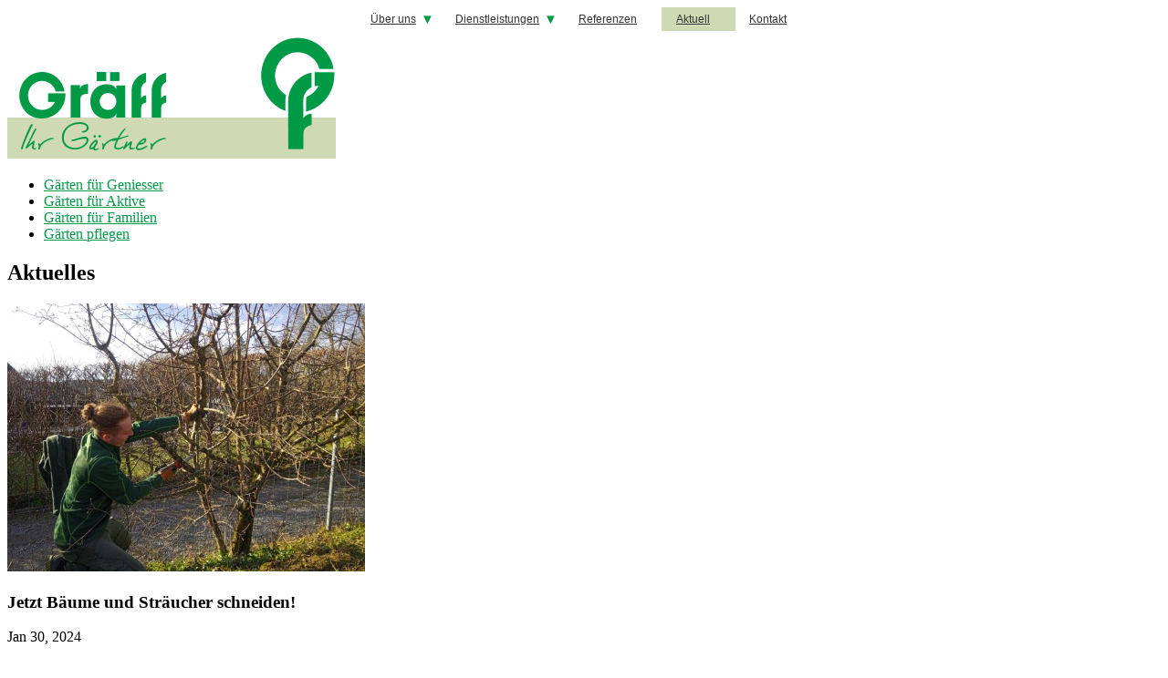

--- FILE ---
content_type: text/html; charset=utf-8
request_url: https://www.graeffag.ch/aktuell.html
body_size: 8037
content:


<!DOCTYPE HTML>
<!--[if IE 8]> <html class="ie8 no-js"> <![endif]-->
<!--[if (gte IE 9)|!(IE)]><!--> <html class="no-js"> <!--<![endif]-->

<head>
	<title>Aktuell - Gräff - Ihr Gärtner</title>
	<base href="https://www.graeffag.ch/" />
<meta charset="utf-8" />
<meta http-equiv="X-UA-Compatible" content="IE=edge" />
<meta name="author" content="Gräff AG, Gardapro Informatik" />
<meta name="viewport" content="width=device-width, initial-scale=1, maximum-scale=1">
<link rel="apple-touch-icon" sizes="57x57" href="https://www.graeffag.ch/favicons/apple-touch-icon-57x57.png">
<link rel="apple-touch-icon" sizes="60x60" href="https://www.graeffag.ch/favicons/apple-touch-icon-60x60.png">
<link rel="apple-touch-icon" sizes="72x72" href="https://www.graeffag.ch/favicons/apple-touch-icon-72x72.png">
<link rel="apple-touch-icon" sizes="76x76" href="https://www.graeffag.ch/favicons/apple-touch-icon-76x76.png">
<link rel="apple-touch-icon" sizes="114x114" href="https://www.graeffag.ch/favicons/apple-touch-icon-114x114.png">
<link rel="apple-touch-icon" sizes="120x120" href="https://www.graeffag.ch/favicons/apple-touch-icon-120x120.png">
<link rel="apple-touch-icon" sizes="144x144" href="https://www.graeffag.ch/favicons/apple-touch-icon-144x144.png">
<link rel="apple-touch-icon" sizes="152x152" href="https://www.graeffag.ch/favicons/apple-touch-icon-152x152.png">
<link rel="apple-touch-icon" sizes="180x180" href="https://www.graeffag.ch/favicons/apple-touch-icon-180x180.png">
<link rel="icon" type="image/png" href="https://www.graeffag.ch/favicons/favicon-32x32.png" sizes="32x32">
<link rel="icon" type="image/png" href="https://www.graeffag.ch/favicons/android-chrome-192x192.png" sizes="192x192">
<link rel="icon" type="image/png" href="https://www.graeffag.ch/favicons/favicon-96x96.png" sizes="96x96">
<link rel="icon" type="image/png" href="https://www.graeffag.ch/favicons/favicon-16x16.png" sizes="16x16">
<link rel="manifest" href="https://www.graeffag.ch/favicons/manifest.json">
<link rel="shortcut icon" href="https://www.graeffag.ch/favicons/favicon.ico">
<meta name="msapplication-TileColor" content="#da532c">
<meta name="msapplication-TileImage" content="https://www.graeffag.ch/favicons/mstile-144x144.png">
<meta name="msapplication-config" content="https://www.graeffag.ch/favicons/browserconfig.xml">
<meta name="theme-color" content="#ffffff">

<script>
  (function(i,s,o,g,r,a,m){i['GoogleAnalyticsObject']=r;i[r]=i[r]||function(){
  (i[r].q=i[r].q||[]).push(arguments)},i[r].l=1*new Date();a=s.createElement(o),
  m=s.getElementsByTagName(o)[0];a.async=1;a.src=g;m.parentNode.insertBefore(a,m)
  })(window,document,'script','//www.google-analytics.com/analytics.js','ga');
  ga('create', 'UA-61085031-1', 'auto');
  ga('send', 'pageview');
</script>

 
<meta name="description" content="Aktuell von Gräff - Ihr Gärtner Uster.  Gräff ihr Gärtner."/>
<meta name="keywords" content="Aktuell, aktuell,gartenplanung,kurze,ausführliche, Gärtner, Garten, Gartenbau, Gartenplanung, Gartengestaltung, Gräff, Uster"/>
    <link href="favicon.ico" type="image/x-icon" rel="shortcut icon">
	<link rel="stylesheet" type="text/css" href="https://www.graeffag.ch/tmp/cache/stylesheet_combined_37a12bb4f81f43fed00b087c0b9e4a5a.css" />

	<link href="https://www.graeffag.ch/css/responsive.css" type="text/css" rel="stylesheet">
	<!--[if IE]> <link href="https://www.graeffag.ch/css/ie.css" type="text/css" rel="stylesheet"> <![endif]-->
	<link href="https://www.graeffag.ch/css/colors/green.css" type="text/css" rel="stylesheet" id="color-style">
	<!-- SLIDER REVOLUTION CSS SETTINGS -->
    <!--<link rel="stylesheet" type="text/css" href="https://www.graeffag.ch/css/extralayers.css" media="screen" />-->
	<link rel="stylesheet" type="text/css" href="https://www.graeffag.ch/rs-plugin/css/settings.css" media="screen" />
    <link rel="stylesheet" type="text/css" href="https://www.graeffag.ch/css/style.css" media="screen" />
    <!-- end CSS -->
	
<!-- begin JS -->
    <script src="https://www.graeffag.ch/js/jquery-1.8.2.min.js" type="text/javascript"></script> <!-- jQuery -->
    <script src="https://www.graeffag.ch/uploads/graeff/ie.js" type="text/javascript"></script> <!-- IE detection -->
    <script src="https://www.graeffag.ch/uploads/graeff/jquery.easing.1.3.js" type="text/javascript"></script> <!-- jQuery easing -->
	<script src="https://www.graeffag.ch/uploads/graeff/modernizr.custom.js" type="text/javascript"></script> <!-- Modernizr Texthandler Header -->
    <!--[if IE 8]>
    <script src="https://www.graeffag.ch/uploads/graeff/respond.min.js" type="text/javascript"></script> 
    <script src="https://www.graeffag.ch/uploads/graeff/selectivizr-min.js" type="text/javascript"></script> 
    <![endif]--> 

<script src="https://www.graeffag.ch/uploads/graeff/jquery-ui-1.10.1.custom.min.js" type="text/javascript"></script> <!-- tabs, toggles, accordion -->
    <script src="https://www.graeffag.ch/uploads/graeff/jquery.tipsy.js" type="text/javascript"></script> <!-- tooltips -->
    <script src="https://www.graeffag.ch/uploads/graeff/froogaloop.min.js" type="text/javascript"></script> <!-- video manipulation -->
    <script src="https://www.graeffag.ch/uploads/graeff/jquery.ui.totop.min.js" type="text/javascript"></script> <!-- scroll to top -->
<script src="https://www.graeffag.ch/uploads/graeff/jquery.validate.min.js" type="text/javascript"></script> <!-- form validation -->
    <!--<script src="https://www.graeffag.ch/uploads/graeff/jquery.fitvids.js" type="text/javascript"></script>--> <!-- responsive video embeds brauchts nur wenn video eingebungen -->
    <script type="text/javascript" src="https://www.graeffag.ch/uploads/graeff/jquery.themepunch.plugins.min.js"></script> <!-- swipe gestures -->
    <!--<script src="https://www.graeffag.ch/uploads/graeff/custom.js" type="text/javascript"></script>--> <!-- jQuery initialization -->

<script type="text/javascript" src="https://ajax.googleapis.com/ajax/libs/jquery/1.11.1/jquery.min.js"></script>
<script type="text/javascript" src="https://www.graeffag.ch/modules/Gallery/templates/prettyphoto/jquery.prettyPhoto.js"></script>

<script type="text/javascript">
$(document).ready(function(){
	$("a[data-gal^='prettyPhoto']").prettyPhoto({
			animation_speed: 'fast',
			slideshow: 5000,
			autoplay_slideshow: false,
			show_title: true,
			social_tools: false,
			allow_resize: true,
			counter_separator_label: '/',
			theme: 'pp_default', /* light_rounded / dark_rounded / light_square / dark_square / facebook */
			hideflash: false, /* Hides all the flash object on a page, set to TRUE if flash appears over prettyPhoto */
			overlay_gallery: true,
			keyboard_shortcuts: true
	});
});
</script>


    <script type="text/javascript" src="https://www.graeffag.ch/rs-plugin/js/jquery.themepunch.tools.min.js"></script>
    <script type="text/javascript" src="https://www.graeffag.ch/rs-plugin/js/jquery.themepunch.revolution.min.js"></script>
    <!-- end JS -->
</head>
<body class="wide">

<!-- begin container -->
<div id="wrap">
	<!-- begin header -->
    <header id="header">
    	<div class="topcontainer clearfix">
        <!-- begin navigation wrapper -->
        <div class="nav-wrap clearfix">
        
        <!-- begin navigation -->
            <ul class="slimmenu">

<li class="is-visible-mobile"><a href="https://www.graeffag.ch/home.html">Home</a>
</li>
<li class="is-visible-mobile"><a href="https://www.graeffag.ch/garten-geniessen.html">Gärten für Geniesser</a>
</li>
<li class="is-visible-mobile"><a href="https://www.graeffag.ch/garten-aktiv.html">Gärten für Aktive</a>
</li>
<li class="is-visible-mobile"><a href="https://www.graeffag.ch/garten-familie.html">Gärten für Familien</a>
</li>
<li class="is-visible-mobile"><a href="https://www.graeffag.ch/garten-pflegen.html">Gärten pflegen</a>
</li>
<li class="parent"><a class="parent" href="https://www.graeffag.ch/ueberuns.html" data-rel="submenu1">Über uns</a>
<ul id='submenu1'>

<li><a href="https://www.graeffag.ch/ueberuns/gaertner.html">Die Gärtner</a>
</li>
<li><a href="https://www.graeffag.ch/ueberuns/offene-stellen.html">Offene Stellen</a>
</li>
<li><a href="https://www.graeffag.ch/aktuell.html">Aktuelles</a>
</li></ul>
</li>
<li class="parent"><a class="parent" href="https://www.graeffag.ch/garten-dienste.html" data-rel="submenu2">Dienstleistungen</a>
<ul id='submenu2'>

<li><a href="https://www.graeffag.ch/garten-dienste/gartengestaltung.html">Gartenplanung</a>
</li>
<li><a href="https://www.graeffag.ch/garten-dienste/gartenumgestaltung.html">Gärten umgestalten</a>
</li>
<li><a href="https://www.graeffag.ch/garten-dienste/garten-bauen.html">Gärten bauen</a>
</li>
<li><a href="https://www.graeffag.ch/garten-dienste/gartenpflege.html">Gartenpflege</a>
</li>
<li><a href="https://www.graeffag.ch/garten-dienste/naturstein-garten.html">Naturstein im Garten</a>
</li>
<li><a href="https://www.graeffag.ch/garten-dienste/wasser-garten.html">Wasser im Garten</a>
</li></ul>
</li>
<li><a href="https://www.graeffag.ch/referenzen.html">Referenzen</a>
</li>
               <li class="current"><a class="current" href="https://www.graeffag.ch/aktuell.html">Aktuell</a>
   
</li>
<li><a href="https://www.graeffag.ch/kontakt.html">Kontakt</a>
</li>
</ul>

        <!-- end navigation -->

        </div><!-- end navigation wrapper -->
        </div><!-- end container -->

    <div id="navbalkenwrapper">
        <div id="logobalken" class="clearfix">
        <div id="logo" class=""><a href="https://www.graeffag.ch"><img src="https://www.graeffag.ch/uploads/graeff/graeffLogo.png" alt="Gräff Ihr Gärtner"></a></div>

        </div><!-- end logobalken -->
         <div id="sloganwrapper">
          <nav id="breadcrumbs"><ul>

<li><a href="https://www.graeffag.ch/garten-geniessen.html">Gärten für Geniesser</a>
</li>
<li><a href="https://www.graeffag.ch/garten-aktiv.html">Gärten für Aktive</a>
</li>
<li><a href="https://www.graeffag.ch/garten-familie.html">Gärten für Familien</a>
</li>
<li><a href="https://www.graeffag.ch/garten-pflegen.html">Gärten pflegen</a>
</li>
</ul>
</nav>
         </div>
        <div id="navbalken"> </div>
    </div><!-- end navbalkenwrapper -->

    </header>
    <!-- end header -->

   <!-- begin Headerslider -->
    	    <!-- end Headerslider -->
	
    <!-- begin content -->
    <section id="content">
    	<div class="container clearfix">
        <section>
    	<!-- begin einteilig -->
              	              	<h2>Aktuelles</h2>
              	                <!-- BEGIN: Blog Item --><div class="blogitem"><div class="blogimage"><div class="image_frame"><a href="https://www.graeffag.ch/news/33/32/Jetzt-Baeume-und-Straeucher-schneiden.html" class="nolink" rel="gallery[photo33]"><!-- Recomended width 350px  --><img title="Jetzt Bäume und Sträucher schneiden!" alt="Jetzt Bäume und Sträucher schneiden!" src="https://www.graeffag.ch/uploads/_CGSmartImage/img-f64d757b21c0153f33a8afab089f01d8.jpg" /></a></div></div><div class="blogcontent"><h3>Jetzt Bäume und Sträucher schneiden!</h3><div class="NewsSummaryPostdate">Jan 30, 2024</div><p> Freuen Sie sich bereits auf den nahenden Frühling, wenn die Tage länger werden, die Sonne die kalten Wintertage vertreibt und die ersten Frühlingsblumen im Garten erblühen? 
   
 Obwohl der Winter noch anhält, hat die Gartensaison schon begonnen!  Jetzt ist der ideale Zeitpunkt, den Garten auf den Frühling vorzubereiten  – sei es durch einen Baum-, Hecken- oder Sträucherschnitt. Ein fachmännisch durchgeführter Schnitt stellt sicher, dass die Pflanzen im Frühling kräftig austreiben und mit zahlreichen Blüten den Garten verzaubern. </p><a href="https://www.graeffag.ch/news/33/32/Jetzt-Baeume-und-Straeucher-schneiden.html">weiterlesen</a></div><div class="blogTop" style="padding-top:8px;"><hr/><a class="nolink" href="javascript:void(0);">Nach oben</a></div><div class="clearfix"></div></div><!-- END: Blog Item --><!-- BEGIN: Blog Item --><div class="blogitem"><div class="blogimage"><div class="image_frame"><a href="https://www.graeffag.ch/news/32/32/Zeit-des-Gartenfeuers.html" class="nolink" rel="gallery[photo32]"><!-- Recomended width 350px  --><img title="Zeit des Gartenfeuers" alt="Zeit des Gartenfeuers" src="https://www.graeffag.ch/uploads/_CGSmartImage/img-a7705508ac21dbf298f5231af9bf16ac.jpg" /></a></div></div><div class="blogcontent"><h3>Zeit des Gartenfeuers</h3><div class="NewsSummaryPostdate">Okt  4, 2022</div><p> Der Sommer ist zwar vorbei – nicht aber die Zeit des Gartenfeuers! 
   
 Denn gerade wenn die Tage kürzer werden, ist ein knisterndes und wärmendes Feuer in einer Grillschale an Gemütlichkeit kaum zu überbieten. Wenn dann noch eine Pfanne mit Maroni im Feuer brutzelt, lassen sich bei einem Glas Wein oder einem wärmendem Punsch vor dem offenen Feuer die schönsten Geschichten erzählen. 
   </p><a href="https://www.graeffag.ch/news/32/32/Zeit-des-Gartenfeuers.html">weiterlesen</a></div><div class="blogTop" style="padding-top:8px;"><hr/><a class="nolink" href="javascript:void(0);">Nach oben</a></div><div class="clearfix"></div></div><!-- END: Blog Item --><!-- BEGIN: Blog Item --><div class="blogitem"><div class="blogimage"><div class="image_frame"><a href="https://www.graeffag.ch/news/31/32/Herbst-idealer-Zeitpunkt-fuer-eine-Gartenanalyse.html" class="nolink" rel="gallery[photo31]"><!-- Recomended width 350px  --><img title="Herbst - idealer Zeitpunkt für eine Gartenanalyse" alt="Herbst - idealer Zeitpunkt für eine Gartenanalyse" src="https://www.graeffag.ch/uploads/_CGSmartImage/img-d168e46ec7f930e998b9866774c3e7b9.jpg" /></a></div></div><div class="blogcontent"><h3>Herbst - idealer Zeitpunkt für eine Gartenanalyse</h3><div class="NewsSummaryPostdate">Nov 23, 2021</div><p> Wenn sich der Garten im Spätherbst zu reduzieren beginnt, wenn die Blätter gefallen sind und nur noch die Grundstrukturen verbleiben, genau dann ist der beste Zeitpunkt, um den Garten zu analysieren und zu überdenken, neu zu planen und umzugestalten. </p><a href="https://www.graeffag.ch/news/31/32/Herbst-idealer-Zeitpunkt-fuer-eine-Gartenanalyse.html">weiterlesen</a></div><div class="blogTop" style="padding-top:8px;"><hr/><a class="nolink" href="javascript:void(0);">Nach oben</a></div><div class="clearfix"></div></div><!-- END: Blog Item --><!-- BEGIN: Blog Item --><div class="blogitem"><div class="blogimage"><div class="image_frame"><a href="https://www.graeffag.ch/news/30/32/Herbstzeit.html" class="nolink" rel="gallery[photo30]"><!-- Recomended width 350px  --><img title="Herbstzeit " alt="Herbstzeit " src="https://www.graeffag.ch/uploads/_CGSmartImage/img-61f35346648a22d15b7cbe4b40287477.jpg" /></a></div></div><div class="blogcontent"><h3>Herbstzeit </h3><div class="NewsSummaryPostdate">Nov 16, 2021</div><p> Gibt es etwas Schöneres als an einem klaren Herbsttag die leuchtend bunte Herbstfärbung zu betrachten? Wäre nicht auch Ihr Zuhause noch schöner, wenn diese wunderbare Herbstfärbung in Ihrem Garten leuchten würde? </p><a href="https://www.graeffag.ch/news/30/32/Herbstzeit.html">weiterlesen</a></div><div class="blogTop" style="padding-top:8px;"><hr/><a class="nolink" href="javascript:void(0);">Nach oben</a></div><div class="clearfix"></div></div><!-- END: Blog Item --><!-- BEGIN: Blog Item --><div class="blogitem"><div class="blogimage"><div class="image_frame"><a href="https://www.graeffag.ch/news/29/32/bunte-Herbstzeit.html" class="nolink" rel="gallery[photo29]"><!-- Recomended width 350px  --><img title="bunte Herbstzeit" alt="bunte Herbstzeit" src="https://www.graeffag.ch/uploads/_CGSmartImage/img-67d64d5ecd67c6bb21dfbce1c1d6c00d.jpg" /></a></div></div><div class="blogcontent"><h3>bunte Herbstzeit</h3><div class="NewsSummaryPostdate">Nov  9, 2021</div><p> Die Tage werden kürzer, die Sonnenstrahlen sind nun spürbar kühler, die Natur verändert sich, dies sind alles Zeichen, dass der Herbst Einzug hält. Herbst ist der Übergang vom Sommer zum Winter, aber auch die wunderbare Zeit der leuchtend farbigen Bäume.  </p><a href="https://www.graeffag.ch/news/29/32/bunte-Herbstzeit.html">weiterlesen</a></div><div class="blogTop" style="padding-top:8px;"><hr/><a class="nolink" href="javascript:void(0);">Nach oben</a></div><div class="clearfix"></div></div><!-- END: Blog Item --><!-- BEGIN: Blog Item --><div class="blogitem"><div class="blogimage"><div class="image_frame"><a href="https://www.graeffag.ch/news/28/32/Bald-ist-wieder-die-ideale-Pflanzzeit.html" class="nolink" rel="gallery[photo28]"><!-- Recomended width 350px  --><img title="Bald ist wieder die ideale Pflanzzeit!" alt="Bald ist wieder die ideale Pflanzzeit!" src="https://www.graeffag.ch/uploads/_CGSmartImage/img-83f31b1a92262a18dc902c8f085cdf24.jpg" /></a></div></div><div class="blogcontent"><h3>Bald ist wieder die ideale Pflanzzeit!</h3><div class="NewsSummaryPostdate">Aug 11, 2020</div><p> Schon sind die Sommerferien vorbei. Höchste Zeit, den Garten wieder auf Vordermann zu bringen! </p><a href="https://www.graeffag.ch/news/28/32/Bald-ist-wieder-die-ideale-Pflanzzeit.html">weiterlesen</a></div><div class="blogTop" style="padding-top:8px;"><hr/><a class="nolink" href="javascript:void(0);">Nach oben</a></div><div class="clearfix"></div></div><!-- END: Blog Item --><!-- BEGIN: Blog Item --><div class="blogitem"><div class="blogimage"><div class="image_frame"><a href="https://www.graeffag.ch/news/27/32/Rueckmeldungen-auf-Aktion-Gaertner-helfen-Gaertner.html" class="nolink" rel="gallery[photo27]"><!-- Recomended width 350px  --><img title="Rückmeldungen auf Aktion "Gärtner helfen Gärtner"" alt="Rückmeldungen auf Aktion "Gärtner helfen Gärtner"" src="https://www.graeffag.ch/uploads/_CGSmartImage/img-f7a1ed231167b4604a14ac2543b79955.jpg" /></a></div></div><div class="blogcontent"><h3>Rückmeldungen auf Aktion "Gärtner helfen Gärtner"</h3><div class="NewsSummaryPostdate">Apr 21, 2020</div><p> Einige Kundenstimmen auf die Aktion "Gärtner helfen Gärtner" 
   
 Wir sind überwältigt, ob den vielen persönlichen Rückmeldungen zu den verteilten Oster-Pflanzkörbli, herzlichen Dank! 
   
 Hier einige Reaktionen: 
   
   </p><a href="https://www.graeffag.ch/news/27/32/Rueckmeldungen-auf-Aktion-Gaertner-helfen-Gaertner.html">weiterlesen</a></div><div class="blogTop" style="padding-top:8px;"><hr/><a class="nolink" href="javascript:void(0);">Nach oben</a></div><div class="clearfix"></div></div><!-- END: Blog Item --><!-- BEGIN: Blog Item --><div class="blogitem"><div class="blogimage"><div class="image_frame"><a href="https://www.graeffag.ch/news/26/32/Aktion-Gaertner-helfen-Gaertner.html" class="nolink" rel="gallery[photo26]"><!-- Recomended width 350px  --><img title="Aktion "Gärtner helfen Gärtner"" alt="Aktion "Gärtner helfen Gärtner"" src="https://www.graeffag.ch/uploads/_CGSmartImage/img-e2d94573698da381ad0050154aa0fe0a.jpg" /></a></div></div><div class="blogcontent"><h3>Aktion "Gärtner helfen Gärtner"</h3><div class="NewsSummaryPostdate">Apr  7, 2020</div><p>  Ein blumiger Aufsteller in dieser ausserordentlichen Lage  
 "Gärtner helfen Gärtner" 
 In Zusammenarbeit mit der Gärtnerei Hüssy in Pfäffikon ZH verteilen wir in den nächsten Tagen diese wunderschönen Frühlingsblumenkörbli an unsere treuen Kundinnen und Kunden. </p><a href="https://www.graeffag.ch/news/26/32/Aktion-Gaertner-helfen-Gaertner.html">weiterlesen</a></div><div class="blogTop" style="padding-top:8px;"><hr/><a class="nolink" href="javascript:void(0);">Nach oben</a></div><div class="clearfix"></div></div><!-- END: Blog Item -->
        </div>
     </section>
     <!-- end einteilig -->
    	</div>   
    </section>
    <!-- end content -->  
    
    <!-- begin footer -->
	<footer id="footer">
    	<!-- begin footer featured -->
<div class="footer-featured">
<div class="container clearfix">
        <div class="one-third"><img class="gartenicon" src="https://www.graeffag.ch/uploads/graeff/gartenplanung-icon.png" alt="Gärten planen" width="45" />
<div class="gartenbox">
<h2 class="gartenbox-title"><a href="https://www.graeffag.ch/garten-dienste/gartengestaltung.html">Gärten planen</a></h2>
</div>
</div>
<div class="one-third"><img class="gartenicon" src="https://www.graeffag.ch/uploads/graeff/gartenbau-icon.png" alt="Gärten bauen" width="45" />
<div class="gartenbox">
<h2 class="gartenbox-title"><a href="https://www.graeffag.ch/garten-dienste/garten-bauen.html">Gärten bauen</a></h2>
</div>
</div>
<div class="one-third column-last"><img class="gartenicon" src="https://www.graeffag.ch/uploads/graeff/gartenpflege-icon.png" alt="Gärten pflegen" width="45" />
<div class="gartenbox">
<h2 class="gartenbox-title"><a href="https://www.graeffag.ch/garten-dienste/gartenpflege.html">Gärten pflegen</a></h2>
</div>
</div>
<div class="clear"> </div>
<!-- end process -->
</div>
</div>


        	<div class="footer-featured">
        	<div class="container clearfix">
                  <div class="one-third">
                     <a href="https://www.graeffag.ch/kontakt.html" title="Kontakt" ><img src="uploads/images/teaser/marcel-graeff-2.jpg" alt=""/></a>
                  </div> <!-- end Teaser -->
                  <div id="middle" class="two-third column-last">
                    <div class="gruenteaser"><p><p>Sie wollten schon lange mal erfahren, was man aus Ihrem Garten alles machen könnte?<br />Dann nehmen Sie mit mir <a href="https://www.graeffag.ch/kontakt.html">Kontakt</a> auf!<br />Ihr Marcel Gräff.</p></p></div>
                  </div> <!-- end Teaser -->
        </div>
        </div>

            	        <!-- end footer featured -->	
        
        <!-- begin footer top -->
        <div id="footer-top">
        	<div class="container clearfix">
                <div class="one-fourth">
                    <div class="widget">
                        <h3>INTERESSANTE LINKS</h3>
                         	<p><a href="https://www.graeffag.ch/garten-dienste/gartengestaltung.html">Gartengestaltung</a><br /><a href="https://www.graeffag.ch/garten-dienste/gartenpflege.html">Gartenpflege</a><br /> <a href="https://www.graeffag.ch/ueberuns/gaertner.html">Die Gärtner</a></p>
                    </div>
                </div>
                <div class="one-fourth">
                    <div class="widget twitter-widget">
                        <h3>AKTUELLES</h3>
                         	<div class="NewsSummary">

	<div class="NewsSummaryPostdate">
		Jan 30, 2024
	</div>

<div class="NewsSummaryLink">
<a href="https://www.graeffag.ch/news/33/32/Jetzt-Baeume-und-Straeucher-schneiden.html" title="Jetzt B&auml;ume und Str&auml;ucher schneiden!">Jetzt Bäume und Sträucher schneiden!</a>
</div>

	<div class="NewsSummarySummary">
       <div class="NewsSummaryimage">
                  <a href="https://www.graeffag.ch/news/33/32/Jetzt-Baeume-und-Straeucher-schneiden.html" title="Jetzt B&auml;ume und Str&auml;ucher schneiden!"><img src="[data-uri]" width="63" height="62" alt="IMG_20240130_143546_1A.jpg"/></a>
             </div>
  		<p>Freuen Sie sich bereits auf den nahenden Frühling, wenn die Tage länger werden, die Sonne die kalten Wintertage vertreibt und die ersten Frühlingsblumen im Garten erblühen?</p>
<p> </p>
<p>Obwohl der Winter noch anhält, hat die Gartensaison schon begonnen! <strong>Jetzt ist der ideale Zeitpunkt, den Garten auf den Frühling vorzubereiten</strong> – sei es durch einen Baum-, Hecken- oder Sträucherschnitt. Ein fachmännisch durchgeführter Schnitt stellt sicher, dass die Pflanzen im Frühling kräftig austreiben und mit zahlreichen Blüten den Garten verzaubern.</p>	</div>

	<div class="NewsSummaryMorelink">
<a href="https://www.graeffag.ch/news/33/32/Jetzt-Baeume-und-Straeucher-schneiden.html">mehr</a>
	</div>



</div>
<!-- End News Display Template -->
                    </div>
                </div>
                <div class="one-fourth">
                    <div class="widget newsletter">
                        <h3>REFERENZ-AUSZUG</h3>
                         	<p><a href="kontakt.html">Kontaktieren</a> Sie uns für einen Einblick in die Referenzsammlung mit bereits realisierten Gärten oder lesen Sie einige <a href="referenzen/einfamilienhaeuser.html">Kundenstimen</a>.</p>
                    </div>
                </div>
                <div class="one-fourth column-last">
                    <div class="widget contact-info">
                         <h3>KONTAKT INFO</h3>
                         	<div>
<p class="address"><strong>Adresse:</strong> Gräff AG - Ihr Gärtner<br />Mythenstrasse 5<br />8610 Uster</p>
<p class="phone"><strong>Tel:</strong> 044 940 18 85</p>
<p class="email"><strong>Email:</strong> <a href="https://www.graeffag.ch/kontakt.html">Zum Formular</a></p>
</div>
                    </div>
                </div>
            </div>
        </div>
        <!-- end footer top -->

        <!-- begin footer bottom -->
        <div id="footer-bottom">
        	<div class="container clearfix">
                <div class="one-half">
                    <p>© Copyright 2004-2026 by Gräff AG - powerd by <a title="Website aktualisieren" href="https://www.gardapro.ch/webdesign/Homepage_aktualisieren.html">gardapro.ch</a>   ||  <a href="https://www.graeffag.ch/impressum.html">Impressum</a> :: <a href="https://www.graeffag.ch/datenschutz.html">Datenschutz</a></p>
                </div>
        
                <div class="one-half column-last">
                    
                </div>
            </div>
        </div>
        <!-- end footer bottom -->
	</footer>
	<!-- end footer -->  
</div>
<!-- end container -->
<!-- begin JS -->
   <link href="https://www.graeffag.ch/slimmenu.css" type="text/css" rel="stylesheet" />
    <script src="https://www.graeffag.ch/uploads/graeff/jquery.easing.1.3.js" type="text/javascript"></script> <!-- jQuery easing -->
   <script src="https://www.graeffag.ch/jquery.slimmenu.js" type="text/javascript"></script>

		<script>
 	$('ul.slimmenu').slimmenu(
{
    resizeWidth: '831',
    collapserTitle: 'Main Menu',
    easingEffect:'easeInOutQuint',
    animSpeed:'medium',
    indentChildren: true,
    childrenIndenter: '&raquo;'
});
</script>
</body>
</html>

--- FILE ---
content_type: application/javascript
request_url: https://www.graeffag.ch/uploads/graeff/ie.js
body_size: 91
content:
/* ---------------------------------------------------------------------- */
/*	Browser Compatibility Check
 /* ---------------------------------------------------------------------- */

function ieExecuteAfterLoading(retryCount, maxRetryCount, callback) {
    var timer = setTimeout(function () {
        clearTimeout(timer);
        if ((jQuery && jQuery.browser) || (retryCount >= maxRetryCount)) {
            try {
                callback.call(this);
            } catch (e) {
                console.log(e);
            }
        } else {
            ieExecuteAfterLoading(++retryCount, maxRetryCount);
        }
    }, 1000);
}

ieExecuteAfterLoading(0, 5, function checkBrowserCompatibility() {
    if (jQuery && jQuery.browser) {
        var browserVersion = parseInt(jQuery.browser.version, 10);
        if (jQuery.browser.msie) {
            var bResult = document.implementation.hasFeature("org.w3c.svg", "1.0");
            if (browserVersion <= 7 && !bResult) {
                window.location.href = 'update-browser.html';
            }
        }
    }
});



--- FILE ---
content_type: text/plain
request_url: https://www.google-analytics.com/j/collect?v=1&_v=j102&a=989190700&t=pageview&_s=1&dl=https%3A%2F%2Fwww.graeffag.ch%2Faktuell.html&ul=en-us%40posix&dt=Aktuell%20-%20Gr%C3%A4ff%20-%20Ihr%20G%C3%A4rtner&sr=1280x720&vp=1280x720&_u=IEBAAEABAAAAACAAI~&jid=1382777920&gjid=766199946&cid=1854523477.1769623236&tid=UA-61085031-1&_gid=1115187975.1769623236&_r=1&_slc=1&z=998614169
body_size: -450
content:
2,cG-VZ5JF22B17